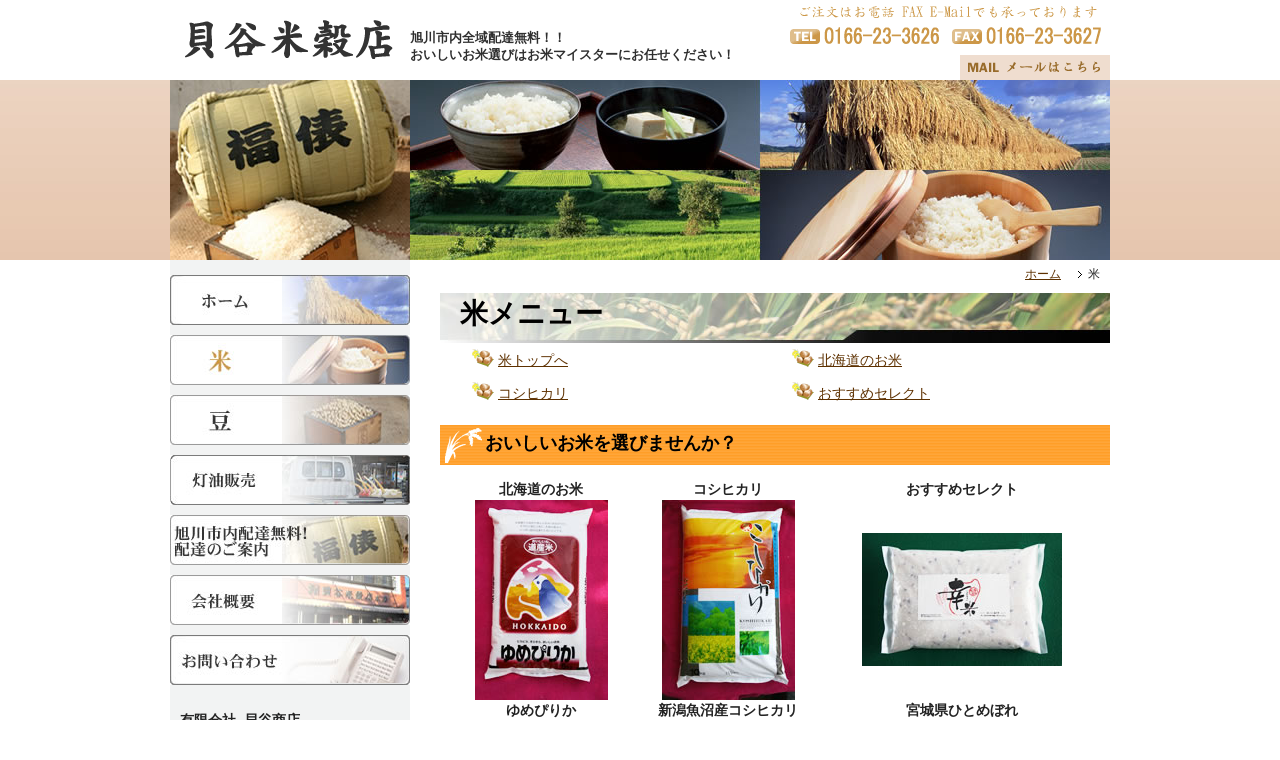

--- FILE ---
content_type: text/html
request_url: http://kaiya-rice.com/rice/
body_size: 5953
content:
<?xml version="1.0" encoding="utf-8"?>
<!DOCTYPE html PUBLIC "-//W3C//DTD XHTML 1.0 Transitional//EN" "http://www.w3.org/TR/xhtml1/DTD/xhtml1-transitional.dtd">
<html xmlns="http://www.w3.org/1999/xhtml" xml:lang="ja" lang="ja">
<head>

<meta http-equiv="Content-Type" content="text/html; charset=utf-8" />
<meta name="Description" content="おいしいお米なら貝谷商店。玄米、精白米、雑穀、豆類などを取り扱っております。お好みのお米の選び方からおいしい食べ方までお米マイスターがいる貝谷商店にお任せください。" />
<meta name="Keywords" content="北海道,旭川,米穀,米,玄米,精白米,雑穀,豆類,お米マイスター,夢ぴりか" />
<meta http-equiv="Content-Style-Type" content="text/css" />
<meta http-equiv="Content-Script-Type" content="text/javascript" />

<link rel="stylesheet" type="text/css" href="../css/global.css" media="all" />
<link rel="stylesheet" type="text/css" href="../css/layout.css" media="all" />
<link rel="stylesheet" type="text/css" href="../css/style.css" media="all" />
<script type="text/javascript" src="../rollover.js"></script>

<title>米｜おいしいお米をお届け！旭川の米穀店‐貝谷商店</title>

</head>
<body id="contents">

<div id="container">


<div id="header">

<div id="logo">
<p><a href="../" title="ホーム"><img src="../img/logo-01.gif" width="240" height="80" alt="貝谷米穀店" /></a></p>
</div>
<div id="logotext">
<p>旭川市内全域配達無料！！<br />おいしいお米選びはお米マイスターにお任せください！</p>
</div>
<div id="tel">
<p><img src="../img/logo-02.gif" width="320" height="45" alt="電話番号"/></p>
<p class="head_mail"><a href="../contact/"><img src="../img/head_mail.gif" width="150" height="25" alt="メールはこちら" class="imgover"/></a></p>
</div>
<div id="title">
<p><img src="../img/header2.jpg" width="940" height="180" alt="貝谷商店" /></p>
</div>

</div>



<div id="content">


<div id="main">

<div id="topicpath">
<ol>
<li class="home"><a href="../" title="ホーム">ホーム</a></li>
<li>米</li>
</ol>
</div>

<h1>米メニュー</h1>
<ul class="subcategory">
<li class="heightLine"><a href="./">米トップへ</a></li>
<li class="heightLine"><a href="./hokkaido.html">北海道のお米</a></li>
<li class="heightLine"><a href="./koshihikari.html">コシヒカリ</a></li>
<li class="heightLine"><a href="./select.html">おすすめセレクト</a></li>
</ul>

<h2>おいしいお米を選びませんか？</h2>
<table class="table-01" width="650">
 <tr>
   <td>北海道のお米</td>
   <td>コシヒカリ</td>
   <td>おすすめセレクト</td>
 </tr>
 <tr>
   <th scope="col"><a href="/rice/hokkaido.html"><img src="../img/table-img01.jpg" width="133" height="200" alt="北海道のお米"/></a></th>
   <th scope="col"><a href="/rice/koshihikari.html"><img src="../img/table-img02.jpg" width="133" height="200" alt="コシヒカリ"/></a></th>
   <th scope="col"><a href="/rice/select.html"><img src="../img/table-img04.jpg" width="200" height="133" alt="おすすめセレクト"/></a></th>
 </tr>
 <tr>
   <td>ゆめぴりか</td>
   <td>新潟魚沼産コシヒカリ</td>
   <td>宮城県ひとめぼれ</td>
 </tr>
  <tr>
   <td>星の夢</td>
   <td>新潟佐渡コシヒカリ</td>
   <td>秋田県あきたこまち</td>
 </tr>
  <tr>
   <td>ななつぼし</td>
   <td>新潟コシヒカリ</td>
   <td>幸米</td>
 </tr>
  <tr>
   <td>おぼろづき</td>
   <td>福島県コシヒカリ</td>
   <td>&nbsp;</td>
 </tr>
  <tr>
   <td>&nbsp;</td>
   <td>特コシヒカリ</td>
   <td>&nbsp;</td>
 </tr>
</table>
<p class="p-top"><a href="#header">このページの先頭へ戻る</a></p>

</div>



<div id="sub">
<ul id="menu">
<li><a href="../" title="ホーム"><img class="imgover" src="../img/home_bg.jpg" width="240" height="50" alt="ホーム" /></a></li>
<li><img src="../img/rice_bg-on.jpg" width="240" height="50" alt="米" /></li>
<li><a href="../bean/" title="豆"><img class="imgover" src="../img/bean_bg.jpg" width="240" height="50" alt="豆" /></a></li>
<li><a href="../oil/" title="灯油販売"><img class="imgover" src="../img/oil_bg.jpg" width="240" height="50" alt="灯油販売" /></a></li>
<li><a href="../delivery/" title="配達のご案内"><img class="imgover" src="../img/delivery_bg.jpg" width="240" height="50" alt="配達のご案内" /></a></li>
<li><a href="../company/" title="会社概要"><img class="imgover" src="../img/company_bg.jpg" width="240" height="50" alt="会社概要" /></a></li>
<li><a href="../contact/" title="お問い合わせ"><img class="imgover" src="../img/contact_bg.jpg" width="240" height="50" alt="お問い合わせ" /></a></li>
</ul>

<address>
<strong>有限会社 貝谷商店</strong><br />
北海道旭川市3条通14丁目<br />
TEL：0166-23-3626<br />
MAIL：<img src="../img/mail.gif" width="170" height="20" alt="メールアドレス" />
</address>
</div>




<div id="footer">
<p id="foot">
<a href="../" title="ホーム">ホーム</a> | 
<a href="../rice/" title="米">米</a> | 
<a href="../bean/" title="豆">豆</a> | 
<a href="../oil/" title="灯油販売">灯油販売</a> | 
<a href="../delivery/" title="配達のご案内">配達のご案内</a> |  
<a href="../company/" title="会社概要">会社概要</a> | 
<a href="../contact/" title="お問い合わせ">お問い合わせ</a>
</p>
<p id="copyright">
Copyright &copy; kaiya-rice. All rights reserved.
</p>
</div>



</div>




</div>

<script type="text/javascript">
var gaJsHost = (("https:" == document.location.protocol) ?
"https://ssl." : "http://www.");
document.write(unescape("%3Cscript src='" + gaJsHost +
"google-analytics.com/ga.js' type='text/javascript'%3E%3C/script%3E"));
</script>
<script type="text/javascript">
try {
var pageTracker = _gat._getTracker("UA-11130987-1");
pageTracker._trackPageview();
} catch(err) {}</script>
</body>
</html>


--- FILE ---
content_type: text/css
request_url: http://kaiya-rice.com/css/global.css
body_size: 1979
content:
@charset "utf-8";
/*
Site Name: 
Description: gloval style
*/

/* universal reset
----------------------------------------- */
body, div, dl, dt, dd, ul, ol, li, h1, h2, h3, h4, h5, h6, pre, form, fieldset, input, textarea, p, blockquote, th, td {
	padding: 0;
	margin: 0;
}
table {
	border-collapse: collapse;
	border-spacing: 0;
}
fieldset, img {
	border: 0;
}
address, caption, cite, code, dfn, em, strong, th, var {
	font-style: normal;
	font-weight: normal;
}
ol, ul {
	list-style: none;
}
caption, th {
	text-align: left;
}
h1, h2, h3, h4, h5, h6 {
	font-size: 100%;
	font-weight: normal;
}
q:before, q:after {
	content: ”;
}
abbr, acronym {
	border: 0;
}

strong{
	font-weight: bold;
}

span.attention{
	color: #ff0000;
	font-weight: bold;

}
/* body and base setting
----------------------------------------- */
body {
	padding: 0px;
	margin: 0px;
	font-family: "ＭＳ ゴシック", "MS Gothic", "Osaka－等幅", Osaka-mono, monospace;
	color: #232323;
	text-align: center;
	background-color: #FFFFFF;
	background-image: url(../img/bg.jpg);
	background-position: left top;
	background-repeat: repeat-x;
	font-size: 88%;
}

body#contents{
	background-image: url(../img/bg2.jpg);
	background-position: left top;
	background-repeat: repeat-x;
}
/* general style
----------------------------------------- */
p {
}
img {
	vertical-align: bottom;
}
/* link style
----------------------------------------- */
a:link {
	color: #5E3100;
	text-decoration: underline;
}
a:visited {
	color: #5E3100;
}
a:hover {
	color: #BB6200;
	text-decoration: none;
}
a:active {
	color: #BB6200;
}
/* layout parts
----------------------------------------- */
.clear {
	clear: both;
}
.center {
	text-align: center;
}
.right {
	text-align: right;
}
.left {
	text-align: left;
}
img.left {
	float: left;
	clear: both;
	margin-right: 15px;
}
img.center {
	clear: both;
	margin-bottom: 15px;
	display: block;
	text-align: center;
}
img.right {
	float: right;
	clear: both;
	margin-left: 15px;
}


--- FILE ---
content_type: text/css
request_url: http://kaiya-rice.com/css/layout.css
body_size: 1783
content:
@charset "utf-8";

/*
Site Name: 
Description: layout
*/

/* base layout
----------------------------------------- */
#container{
	padding: 0px;
	margin: 0px;
	text-align: center;
}

#header{
	width: 940px;
	margin-top: 0px;
	margin-right: auto;
	margin-bottom: 0px;
	margin-left: auto;
	text-align: left;
}

#logo{
	width: 240px;
	height: 80px;
	margin: 0px;
	padding: 0px;
	float: left;
	text-align: left;
}

#logotext{
	width: 380px;
	height: 80px;
	margin: 0px;
	padding: 0px;
	float: left;
}

#tel{
	width: 320px;
	height: 80px;
	margin: 0px;
	padding: 0px;
	float: right;
	overflow: hidden;	
}

#content{
	clear: both;
	width: 940px;
	margin: 0 auto;
	text-align: left;
	background-image: url(../img/content_bg.gif);
	background-repeat: repeat-y;
	/*background-position: 100% 0px;*/
	overflow: hidden;
	zoom: 1;
}

#add{
	width: 940px;
	margin-top: 0px;
	margin-right: auto;
	margin-bottom: 0px;
	margin-left: auto;
	text-align: left;
	clear: both;
}

#add01{
	width: 240px;
	height: 88px;
	background-color: #E8D0AC;
	float: left;
	margin-bottom: 30px;
	
}

#add02{
	width: 400px;
	height: 88px;
	background-color: #E8D0AC;
	float: left;
	margin-bottom: 30px;
	
}

#add03{
	width: 300px;
	height: 88px;
	background-color: #E8D0AC;
	float: right;
	margin-bottom: 30px;
	
}

#footer{
	clear: both;
	width: 940px;
	margin: 0 auto;
	background-image: url(../img/footer_bg.gif);
	background-repeat: no-repeat;
	background-position: left top;
}

#main{
	float: right;
	width: 670px;
	margin-bottom: 20px;
}

#main-left{
	float: left;
	width: 325px;
	margin: 0px 5px 0px 0px;
}

#main-right{
	float: right;
	width: 325px;
	margin: 0px 0px 0px 5px;
}


#sub{
	float: left;
	width: 240px;
	padding-top: 10px;
	margin: 0px;	
}

/* for modern browser */
html>body #sub{
	width: 240px;
}


--- FILE ---
content_type: text/css
request_url: http://kaiya-rice.com/css/style.css
body_size: 5286
content:
@charset "utf-8";

/*
Site Name: 
Description: parts style
*/

/* header
----------------------------------------- */

#header #title{
	width: 940px;
	margin: 0px;
	padding: 0px;
}

#logotext p{
	margin-top: 30px;
	font-size: 90%;
	color: #2F2F2F;
	font-weight: bold;
}

#header #logo h1{
	margin: 0px;
	padding: 0px;
}

#header #title h2{
	margin: 0px;
	padding: 0px;
}

p.head_mail{
	float: right;
	margin-top: 10px;
}



/* footer
----------------------------------------- */
#footer p{
	color: #000;
	font-family: Verdana;
}

#footer p#copyright{
	padding-top: 8px;
	padding-bottom: 15px;
	margin-left : 400px;
}

#footer p#foot{
	padding-top: 6px;
	padding-bottom: 12px;
	margin-left : 380px;
}



/* topicpath
----------------------------------------- */
#main #topicpath{
	padding: 0px;
	margin-right: 0px;
	font-size: 85%;
	float: right;
}

#main #topicpath li{
	display: inline;
	margin: 0px 0px 0px 5px;
	background: url(../img/topicpath.gif) no-repeat left center;
	list-style: none;
	padding: 0px 0px 0px 10px;
}

#main #topicpath li a{
	padding-left: 15x;
	margin: 0px 5px 0px 0px;
}

#main #topicpath li.home{
	padding-top: 0px;
	padding-right: 0px;
	padding-bottom: 0px;
	padding-left: 10px;
	background-image:none;
}



/* content
----------------------------------------- */

#content p,
#content td,
#content li{
	line-height: 1.5;
}
/* main
----------------------------------------- */
#home #main h1{
	margin-top: 15px;
	margin-bottom: 5px;
}

#home #main h2,
#contents #main h1{
	padding: 6px 10px 10px 20px;
	clear: both;
	font-size: 200%;
	font-weight: 900;
	color: #000;
	margin-top: 20px;
	background-image: url(../img/h2_bg.jpg);
	background-repeat: no-repeat;
	background-position: left bottom;
	clear: both;
}

#home #main h3{
	font-size: 130%;
	font-weight: 800;
	margin-top: 20px;
	margin-bottom: 10px;
	clear: both;
}

#home #main #add03 h3{
	margin: 0px;
}

#contents #main h2{
	font-size: 130%;
	font-weight: 800;
	margin-top: 20px;
	margin-bottom: 10px;
	padding: 14px 10px 10px 45px;
	color: #000;
	background-image: url(../img/h3_bg.gif);
	background-repeat: no-repeat;
	background-position: left bottom;
	clear: both;
}

#home #main h4,
#contents #main h3{
	font-size: 115%;
	font-weight: 800;
	margin-top: 20px;
	padding: 5px 0px 5px 40px;
	background-image: url(../img/h4_bg.gif);
	background-repeat: no-repeat;
	background-position: left bottom;
	clear: both;
}

#main h5{
	font-weight: 800;
	margin-top: 15px;
	padding: 3px 0px 3px 40px;
	background-image: url(../img/h5_bg.gif);
	background-repeat: no-repeat;
	background-position: left bottom;
}

#main ul,
#main ol,
#main p{
	padding: 0.5em 10px;
}

#main ul li{
	margin-left: 20px;
	list-style-type: disc;
}

#main ol li{
	margin-left: 25px;
	list-style-type: decimal;
}

#main table{
	margin: 1em 10px;
}

#main .table-01 th{
	text-align: center;
}

#main .table-01 td{
	font-weight: bold;
	text-align: center;
}

#main .table-02{
	font-size: 100%;
	border-top-width: 1px;
	border-right-width: 1px;
	border-top-style: solid;
	border-right-style: solid;
	border-top-color: #DDD;
	border-right-color: #DDD;
	margin: 1em 10px;
}

#main .table-02 th{
	background-color: #E8CAB2;
	border-bottom-width: 1px;
	border-left-width: 1px;
	border-bottom-style: solid;
	border-left-style: solid;
	border-bottom-color: #DDD;
	border-left-color: #DDD;
	padding-top: 5px;
	padding-right: 10px;
	padding-bottom: 5px;
	padding-left: 10px;
	font-weight: bold;

}

#main .table-02 td{
	border-bottom-width: 1px;
	border-left-width: 1px;
	border-bottom-style: solid;
	border-left-style: solid;
	border-bottom-color: #DDD;
	border-left-color: #DDD;
	padding-top: 5px;
	padding-right: 10px;
	padding-bottom: 5px;
	padding-left: 10px;
	text-align: left;

}

p.add{
	font-weight: bold;
	padding: 12px 0px 0px 30px;
}

#main p.top-right{
	text-align: right;
	font-size: 105%;
	font-weight: bold;
	clear: both;

}

#main p.p-top{
	text-align: right;
	font-size: 80%;
	padding-top: 5px;
	padding-bottom: 0px;
	margin-bottom: 5px;
	clear: both;

}

#main p.p-top-rice{
	text-align: left;
	font-size: 80%;
	padding-top: 5px;
	padding-bottom: 0px;
	margin-bottom: 5px;
	font-weight: bold;
	clear: both;

}

#main p.right-rice{
	text-align: right;
	font-size: 105%;
	clear: both;
}

#contents #main ul.contactpry li{
	line-height: 2;
	padding-bottom: 10px;
}

#main li.heightLine{
	float: left;
	clear: none;
	width: 300px;
	margin-bottom: 12px;
	list-style: none;
	
}

#main li.heightLine a{
	background-image: url(../img/arrow_01.gif);
	background-repeat: no-repeat;
	background-position: 2px top;
	padding-top: 3px;
	padding-left: 28px;
	padding-bottom: 2px;


}

.m_menu{
	text-align: left;
	clear: both;
	font-size: 110%;
	font-weight: bold;
	margin: 0px;
	padding: 0px;
}

.attention{
	color: #BB0404;
	font-weight: bold;
}

.privacy01 a{
	color: #232323;
}
/* sub
----------------------------------------- */

#sub address{
	margin-top: 10px;
	padding: 10px;
	line-height: 1.5;
}

#sub ul#menu{
	margin: 0px;
	padding: 0px;
	font-weight: bold;
	font-size: 14px;
}

#sub ul#menu li{
	margin: 0px;
	clear:left;
	line-height:0;
	padding: 5px 0px 5px 0px;
	
}

#sub h2{
	font-size: 16px;
	font-weight: 800;
	padding: 5px;
	background-color: #E8D0AC;
	color: #2B2E35;
}

p.banner,
p.ashika_banner{
	margin: 10px 0px;
}

